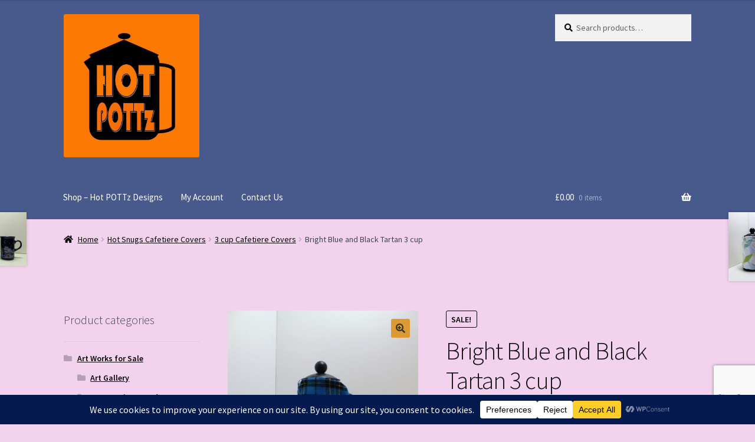

--- FILE ---
content_type: text/html; charset=utf-8
request_url: https://www.google.com/recaptcha/api2/anchor?ar=1&k=6LeSqokUAAAAAJwYZW3bLU4VHu_0W4utVrH0fsP7&co=aHR0cHM6Ly9ob3Rwb3R0ei5jb206NDQz&hl=en&v=PoyoqOPhxBO7pBk68S4YbpHZ&size=invisible&anchor-ms=20000&execute-ms=30000&cb=70crca5zuujo
body_size: 48582
content:
<!DOCTYPE HTML><html dir="ltr" lang="en"><head><meta http-equiv="Content-Type" content="text/html; charset=UTF-8">
<meta http-equiv="X-UA-Compatible" content="IE=edge">
<title>reCAPTCHA</title>
<style type="text/css">
/* cyrillic-ext */
@font-face {
  font-family: 'Roboto';
  font-style: normal;
  font-weight: 400;
  font-stretch: 100%;
  src: url(//fonts.gstatic.com/s/roboto/v48/KFO7CnqEu92Fr1ME7kSn66aGLdTylUAMa3GUBHMdazTgWw.woff2) format('woff2');
  unicode-range: U+0460-052F, U+1C80-1C8A, U+20B4, U+2DE0-2DFF, U+A640-A69F, U+FE2E-FE2F;
}
/* cyrillic */
@font-face {
  font-family: 'Roboto';
  font-style: normal;
  font-weight: 400;
  font-stretch: 100%;
  src: url(//fonts.gstatic.com/s/roboto/v48/KFO7CnqEu92Fr1ME7kSn66aGLdTylUAMa3iUBHMdazTgWw.woff2) format('woff2');
  unicode-range: U+0301, U+0400-045F, U+0490-0491, U+04B0-04B1, U+2116;
}
/* greek-ext */
@font-face {
  font-family: 'Roboto';
  font-style: normal;
  font-weight: 400;
  font-stretch: 100%;
  src: url(//fonts.gstatic.com/s/roboto/v48/KFO7CnqEu92Fr1ME7kSn66aGLdTylUAMa3CUBHMdazTgWw.woff2) format('woff2');
  unicode-range: U+1F00-1FFF;
}
/* greek */
@font-face {
  font-family: 'Roboto';
  font-style: normal;
  font-weight: 400;
  font-stretch: 100%;
  src: url(//fonts.gstatic.com/s/roboto/v48/KFO7CnqEu92Fr1ME7kSn66aGLdTylUAMa3-UBHMdazTgWw.woff2) format('woff2');
  unicode-range: U+0370-0377, U+037A-037F, U+0384-038A, U+038C, U+038E-03A1, U+03A3-03FF;
}
/* math */
@font-face {
  font-family: 'Roboto';
  font-style: normal;
  font-weight: 400;
  font-stretch: 100%;
  src: url(//fonts.gstatic.com/s/roboto/v48/KFO7CnqEu92Fr1ME7kSn66aGLdTylUAMawCUBHMdazTgWw.woff2) format('woff2');
  unicode-range: U+0302-0303, U+0305, U+0307-0308, U+0310, U+0312, U+0315, U+031A, U+0326-0327, U+032C, U+032F-0330, U+0332-0333, U+0338, U+033A, U+0346, U+034D, U+0391-03A1, U+03A3-03A9, U+03B1-03C9, U+03D1, U+03D5-03D6, U+03F0-03F1, U+03F4-03F5, U+2016-2017, U+2034-2038, U+203C, U+2040, U+2043, U+2047, U+2050, U+2057, U+205F, U+2070-2071, U+2074-208E, U+2090-209C, U+20D0-20DC, U+20E1, U+20E5-20EF, U+2100-2112, U+2114-2115, U+2117-2121, U+2123-214F, U+2190, U+2192, U+2194-21AE, U+21B0-21E5, U+21F1-21F2, U+21F4-2211, U+2213-2214, U+2216-22FF, U+2308-230B, U+2310, U+2319, U+231C-2321, U+2336-237A, U+237C, U+2395, U+239B-23B7, U+23D0, U+23DC-23E1, U+2474-2475, U+25AF, U+25B3, U+25B7, U+25BD, U+25C1, U+25CA, U+25CC, U+25FB, U+266D-266F, U+27C0-27FF, U+2900-2AFF, U+2B0E-2B11, U+2B30-2B4C, U+2BFE, U+3030, U+FF5B, U+FF5D, U+1D400-1D7FF, U+1EE00-1EEFF;
}
/* symbols */
@font-face {
  font-family: 'Roboto';
  font-style: normal;
  font-weight: 400;
  font-stretch: 100%;
  src: url(//fonts.gstatic.com/s/roboto/v48/KFO7CnqEu92Fr1ME7kSn66aGLdTylUAMaxKUBHMdazTgWw.woff2) format('woff2');
  unicode-range: U+0001-000C, U+000E-001F, U+007F-009F, U+20DD-20E0, U+20E2-20E4, U+2150-218F, U+2190, U+2192, U+2194-2199, U+21AF, U+21E6-21F0, U+21F3, U+2218-2219, U+2299, U+22C4-22C6, U+2300-243F, U+2440-244A, U+2460-24FF, U+25A0-27BF, U+2800-28FF, U+2921-2922, U+2981, U+29BF, U+29EB, U+2B00-2BFF, U+4DC0-4DFF, U+FFF9-FFFB, U+10140-1018E, U+10190-1019C, U+101A0, U+101D0-101FD, U+102E0-102FB, U+10E60-10E7E, U+1D2C0-1D2D3, U+1D2E0-1D37F, U+1F000-1F0FF, U+1F100-1F1AD, U+1F1E6-1F1FF, U+1F30D-1F30F, U+1F315, U+1F31C, U+1F31E, U+1F320-1F32C, U+1F336, U+1F378, U+1F37D, U+1F382, U+1F393-1F39F, U+1F3A7-1F3A8, U+1F3AC-1F3AF, U+1F3C2, U+1F3C4-1F3C6, U+1F3CA-1F3CE, U+1F3D4-1F3E0, U+1F3ED, U+1F3F1-1F3F3, U+1F3F5-1F3F7, U+1F408, U+1F415, U+1F41F, U+1F426, U+1F43F, U+1F441-1F442, U+1F444, U+1F446-1F449, U+1F44C-1F44E, U+1F453, U+1F46A, U+1F47D, U+1F4A3, U+1F4B0, U+1F4B3, U+1F4B9, U+1F4BB, U+1F4BF, U+1F4C8-1F4CB, U+1F4D6, U+1F4DA, U+1F4DF, U+1F4E3-1F4E6, U+1F4EA-1F4ED, U+1F4F7, U+1F4F9-1F4FB, U+1F4FD-1F4FE, U+1F503, U+1F507-1F50B, U+1F50D, U+1F512-1F513, U+1F53E-1F54A, U+1F54F-1F5FA, U+1F610, U+1F650-1F67F, U+1F687, U+1F68D, U+1F691, U+1F694, U+1F698, U+1F6AD, U+1F6B2, U+1F6B9-1F6BA, U+1F6BC, U+1F6C6-1F6CF, U+1F6D3-1F6D7, U+1F6E0-1F6EA, U+1F6F0-1F6F3, U+1F6F7-1F6FC, U+1F700-1F7FF, U+1F800-1F80B, U+1F810-1F847, U+1F850-1F859, U+1F860-1F887, U+1F890-1F8AD, U+1F8B0-1F8BB, U+1F8C0-1F8C1, U+1F900-1F90B, U+1F93B, U+1F946, U+1F984, U+1F996, U+1F9E9, U+1FA00-1FA6F, U+1FA70-1FA7C, U+1FA80-1FA89, U+1FA8F-1FAC6, U+1FACE-1FADC, U+1FADF-1FAE9, U+1FAF0-1FAF8, U+1FB00-1FBFF;
}
/* vietnamese */
@font-face {
  font-family: 'Roboto';
  font-style: normal;
  font-weight: 400;
  font-stretch: 100%;
  src: url(//fonts.gstatic.com/s/roboto/v48/KFO7CnqEu92Fr1ME7kSn66aGLdTylUAMa3OUBHMdazTgWw.woff2) format('woff2');
  unicode-range: U+0102-0103, U+0110-0111, U+0128-0129, U+0168-0169, U+01A0-01A1, U+01AF-01B0, U+0300-0301, U+0303-0304, U+0308-0309, U+0323, U+0329, U+1EA0-1EF9, U+20AB;
}
/* latin-ext */
@font-face {
  font-family: 'Roboto';
  font-style: normal;
  font-weight: 400;
  font-stretch: 100%;
  src: url(//fonts.gstatic.com/s/roboto/v48/KFO7CnqEu92Fr1ME7kSn66aGLdTylUAMa3KUBHMdazTgWw.woff2) format('woff2');
  unicode-range: U+0100-02BA, U+02BD-02C5, U+02C7-02CC, U+02CE-02D7, U+02DD-02FF, U+0304, U+0308, U+0329, U+1D00-1DBF, U+1E00-1E9F, U+1EF2-1EFF, U+2020, U+20A0-20AB, U+20AD-20C0, U+2113, U+2C60-2C7F, U+A720-A7FF;
}
/* latin */
@font-face {
  font-family: 'Roboto';
  font-style: normal;
  font-weight: 400;
  font-stretch: 100%;
  src: url(//fonts.gstatic.com/s/roboto/v48/KFO7CnqEu92Fr1ME7kSn66aGLdTylUAMa3yUBHMdazQ.woff2) format('woff2');
  unicode-range: U+0000-00FF, U+0131, U+0152-0153, U+02BB-02BC, U+02C6, U+02DA, U+02DC, U+0304, U+0308, U+0329, U+2000-206F, U+20AC, U+2122, U+2191, U+2193, U+2212, U+2215, U+FEFF, U+FFFD;
}
/* cyrillic-ext */
@font-face {
  font-family: 'Roboto';
  font-style: normal;
  font-weight: 500;
  font-stretch: 100%;
  src: url(//fonts.gstatic.com/s/roboto/v48/KFO7CnqEu92Fr1ME7kSn66aGLdTylUAMa3GUBHMdazTgWw.woff2) format('woff2');
  unicode-range: U+0460-052F, U+1C80-1C8A, U+20B4, U+2DE0-2DFF, U+A640-A69F, U+FE2E-FE2F;
}
/* cyrillic */
@font-face {
  font-family: 'Roboto';
  font-style: normal;
  font-weight: 500;
  font-stretch: 100%;
  src: url(//fonts.gstatic.com/s/roboto/v48/KFO7CnqEu92Fr1ME7kSn66aGLdTylUAMa3iUBHMdazTgWw.woff2) format('woff2');
  unicode-range: U+0301, U+0400-045F, U+0490-0491, U+04B0-04B1, U+2116;
}
/* greek-ext */
@font-face {
  font-family: 'Roboto';
  font-style: normal;
  font-weight: 500;
  font-stretch: 100%;
  src: url(//fonts.gstatic.com/s/roboto/v48/KFO7CnqEu92Fr1ME7kSn66aGLdTylUAMa3CUBHMdazTgWw.woff2) format('woff2');
  unicode-range: U+1F00-1FFF;
}
/* greek */
@font-face {
  font-family: 'Roboto';
  font-style: normal;
  font-weight: 500;
  font-stretch: 100%;
  src: url(//fonts.gstatic.com/s/roboto/v48/KFO7CnqEu92Fr1ME7kSn66aGLdTylUAMa3-UBHMdazTgWw.woff2) format('woff2');
  unicode-range: U+0370-0377, U+037A-037F, U+0384-038A, U+038C, U+038E-03A1, U+03A3-03FF;
}
/* math */
@font-face {
  font-family: 'Roboto';
  font-style: normal;
  font-weight: 500;
  font-stretch: 100%;
  src: url(//fonts.gstatic.com/s/roboto/v48/KFO7CnqEu92Fr1ME7kSn66aGLdTylUAMawCUBHMdazTgWw.woff2) format('woff2');
  unicode-range: U+0302-0303, U+0305, U+0307-0308, U+0310, U+0312, U+0315, U+031A, U+0326-0327, U+032C, U+032F-0330, U+0332-0333, U+0338, U+033A, U+0346, U+034D, U+0391-03A1, U+03A3-03A9, U+03B1-03C9, U+03D1, U+03D5-03D6, U+03F0-03F1, U+03F4-03F5, U+2016-2017, U+2034-2038, U+203C, U+2040, U+2043, U+2047, U+2050, U+2057, U+205F, U+2070-2071, U+2074-208E, U+2090-209C, U+20D0-20DC, U+20E1, U+20E5-20EF, U+2100-2112, U+2114-2115, U+2117-2121, U+2123-214F, U+2190, U+2192, U+2194-21AE, U+21B0-21E5, U+21F1-21F2, U+21F4-2211, U+2213-2214, U+2216-22FF, U+2308-230B, U+2310, U+2319, U+231C-2321, U+2336-237A, U+237C, U+2395, U+239B-23B7, U+23D0, U+23DC-23E1, U+2474-2475, U+25AF, U+25B3, U+25B7, U+25BD, U+25C1, U+25CA, U+25CC, U+25FB, U+266D-266F, U+27C0-27FF, U+2900-2AFF, U+2B0E-2B11, U+2B30-2B4C, U+2BFE, U+3030, U+FF5B, U+FF5D, U+1D400-1D7FF, U+1EE00-1EEFF;
}
/* symbols */
@font-face {
  font-family: 'Roboto';
  font-style: normal;
  font-weight: 500;
  font-stretch: 100%;
  src: url(//fonts.gstatic.com/s/roboto/v48/KFO7CnqEu92Fr1ME7kSn66aGLdTylUAMaxKUBHMdazTgWw.woff2) format('woff2');
  unicode-range: U+0001-000C, U+000E-001F, U+007F-009F, U+20DD-20E0, U+20E2-20E4, U+2150-218F, U+2190, U+2192, U+2194-2199, U+21AF, U+21E6-21F0, U+21F3, U+2218-2219, U+2299, U+22C4-22C6, U+2300-243F, U+2440-244A, U+2460-24FF, U+25A0-27BF, U+2800-28FF, U+2921-2922, U+2981, U+29BF, U+29EB, U+2B00-2BFF, U+4DC0-4DFF, U+FFF9-FFFB, U+10140-1018E, U+10190-1019C, U+101A0, U+101D0-101FD, U+102E0-102FB, U+10E60-10E7E, U+1D2C0-1D2D3, U+1D2E0-1D37F, U+1F000-1F0FF, U+1F100-1F1AD, U+1F1E6-1F1FF, U+1F30D-1F30F, U+1F315, U+1F31C, U+1F31E, U+1F320-1F32C, U+1F336, U+1F378, U+1F37D, U+1F382, U+1F393-1F39F, U+1F3A7-1F3A8, U+1F3AC-1F3AF, U+1F3C2, U+1F3C4-1F3C6, U+1F3CA-1F3CE, U+1F3D4-1F3E0, U+1F3ED, U+1F3F1-1F3F3, U+1F3F5-1F3F7, U+1F408, U+1F415, U+1F41F, U+1F426, U+1F43F, U+1F441-1F442, U+1F444, U+1F446-1F449, U+1F44C-1F44E, U+1F453, U+1F46A, U+1F47D, U+1F4A3, U+1F4B0, U+1F4B3, U+1F4B9, U+1F4BB, U+1F4BF, U+1F4C8-1F4CB, U+1F4D6, U+1F4DA, U+1F4DF, U+1F4E3-1F4E6, U+1F4EA-1F4ED, U+1F4F7, U+1F4F9-1F4FB, U+1F4FD-1F4FE, U+1F503, U+1F507-1F50B, U+1F50D, U+1F512-1F513, U+1F53E-1F54A, U+1F54F-1F5FA, U+1F610, U+1F650-1F67F, U+1F687, U+1F68D, U+1F691, U+1F694, U+1F698, U+1F6AD, U+1F6B2, U+1F6B9-1F6BA, U+1F6BC, U+1F6C6-1F6CF, U+1F6D3-1F6D7, U+1F6E0-1F6EA, U+1F6F0-1F6F3, U+1F6F7-1F6FC, U+1F700-1F7FF, U+1F800-1F80B, U+1F810-1F847, U+1F850-1F859, U+1F860-1F887, U+1F890-1F8AD, U+1F8B0-1F8BB, U+1F8C0-1F8C1, U+1F900-1F90B, U+1F93B, U+1F946, U+1F984, U+1F996, U+1F9E9, U+1FA00-1FA6F, U+1FA70-1FA7C, U+1FA80-1FA89, U+1FA8F-1FAC6, U+1FACE-1FADC, U+1FADF-1FAE9, U+1FAF0-1FAF8, U+1FB00-1FBFF;
}
/* vietnamese */
@font-face {
  font-family: 'Roboto';
  font-style: normal;
  font-weight: 500;
  font-stretch: 100%;
  src: url(//fonts.gstatic.com/s/roboto/v48/KFO7CnqEu92Fr1ME7kSn66aGLdTylUAMa3OUBHMdazTgWw.woff2) format('woff2');
  unicode-range: U+0102-0103, U+0110-0111, U+0128-0129, U+0168-0169, U+01A0-01A1, U+01AF-01B0, U+0300-0301, U+0303-0304, U+0308-0309, U+0323, U+0329, U+1EA0-1EF9, U+20AB;
}
/* latin-ext */
@font-face {
  font-family: 'Roboto';
  font-style: normal;
  font-weight: 500;
  font-stretch: 100%;
  src: url(//fonts.gstatic.com/s/roboto/v48/KFO7CnqEu92Fr1ME7kSn66aGLdTylUAMa3KUBHMdazTgWw.woff2) format('woff2');
  unicode-range: U+0100-02BA, U+02BD-02C5, U+02C7-02CC, U+02CE-02D7, U+02DD-02FF, U+0304, U+0308, U+0329, U+1D00-1DBF, U+1E00-1E9F, U+1EF2-1EFF, U+2020, U+20A0-20AB, U+20AD-20C0, U+2113, U+2C60-2C7F, U+A720-A7FF;
}
/* latin */
@font-face {
  font-family: 'Roboto';
  font-style: normal;
  font-weight: 500;
  font-stretch: 100%;
  src: url(//fonts.gstatic.com/s/roboto/v48/KFO7CnqEu92Fr1ME7kSn66aGLdTylUAMa3yUBHMdazQ.woff2) format('woff2');
  unicode-range: U+0000-00FF, U+0131, U+0152-0153, U+02BB-02BC, U+02C6, U+02DA, U+02DC, U+0304, U+0308, U+0329, U+2000-206F, U+20AC, U+2122, U+2191, U+2193, U+2212, U+2215, U+FEFF, U+FFFD;
}
/* cyrillic-ext */
@font-face {
  font-family: 'Roboto';
  font-style: normal;
  font-weight: 900;
  font-stretch: 100%;
  src: url(//fonts.gstatic.com/s/roboto/v48/KFO7CnqEu92Fr1ME7kSn66aGLdTylUAMa3GUBHMdazTgWw.woff2) format('woff2');
  unicode-range: U+0460-052F, U+1C80-1C8A, U+20B4, U+2DE0-2DFF, U+A640-A69F, U+FE2E-FE2F;
}
/* cyrillic */
@font-face {
  font-family: 'Roboto';
  font-style: normal;
  font-weight: 900;
  font-stretch: 100%;
  src: url(//fonts.gstatic.com/s/roboto/v48/KFO7CnqEu92Fr1ME7kSn66aGLdTylUAMa3iUBHMdazTgWw.woff2) format('woff2');
  unicode-range: U+0301, U+0400-045F, U+0490-0491, U+04B0-04B1, U+2116;
}
/* greek-ext */
@font-face {
  font-family: 'Roboto';
  font-style: normal;
  font-weight: 900;
  font-stretch: 100%;
  src: url(//fonts.gstatic.com/s/roboto/v48/KFO7CnqEu92Fr1ME7kSn66aGLdTylUAMa3CUBHMdazTgWw.woff2) format('woff2');
  unicode-range: U+1F00-1FFF;
}
/* greek */
@font-face {
  font-family: 'Roboto';
  font-style: normal;
  font-weight: 900;
  font-stretch: 100%;
  src: url(//fonts.gstatic.com/s/roboto/v48/KFO7CnqEu92Fr1ME7kSn66aGLdTylUAMa3-UBHMdazTgWw.woff2) format('woff2');
  unicode-range: U+0370-0377, U+037A-037F, U+0384-038A, U+038C, U+038E-03A1, U+03A3-03FF;
}
/* math */
@font-face {
  font-family: 'Roboto';
  font-style: normal;
  font-weight: 900;
  font-stretch: 100%;
  src: url(//fonts.gstatic.com/s/roboto/v48/KFO7CnqEu92Fr1ME7kSn66aGLdTylUAMawCUBHMdazTgWw.woff2) format('woff2');
  unicode-range: U+0302-0303, U+0305, U+0307-0308, U+0310, U+0312, U+0315, U+031A, U+0326-0327, U+032C, U+032F-0330, U+0332-0333, U+0338, U+033A, U+0346, U+034D, U+0391-03A1, U+03A3-03A9, U+03B1-03C9, U+03D1, U+03D5-03D6, U+03F0-03F1, U+03F4-03F5, U+2016-2017, U+2034-2038, U+203C, U+2040, U+2043, U+2047, U+2050, U+2057, U+205F, U+2070-2071, U+2074-208E, U+2090-209C, U+20D0-20DC, U+20E1, U+20E5-20EF, U+2100-2112, U+2114-2115, U+2117-2121, U+2123-214F, U+2190, U+2192, U+2194-21AE, U+21B0-21E5, U+21F1-21F2, U+21F4-2211, U+2213-2214, U+2216-22FF, U+2308-230B, U+2310, U+2319, U+231C-2321, U+2336-237A, U+237C, U+2395, U+239B-23B7, U+23D0, U+23DC-23E1, U+2474-2475, U+25AF, U+25B3, U+25B7, U+25BD, U+25C1, U+25CA, U+25CC, U+25FB, U+266D-266F, U+27C0-27FF, U+2900-2AFF, U+2B0E-2B11, U+2B30-2B4C, U+2BFE, U+3030, U+FF5B, U+FF5D, U+1D400-1D7FF, U+1EE00-1EEFF;
}
/* symbols */
@font-face {
  font-family: 'Roboto';
  font-style: normal;
  font-weight: 900;
  font-stretch: 100%;
  src: url(//fonts.gstatic.com/s/roboto/v48/KFO7CnqEu92Fr1ME7kSn66aGLdTylUAMaxKUBHMdazTgWw.woff2) format('woff2');
  unicode-range: U+0001-000C, U+000E-001F, U+007F-009F, U+20DD-20E0, U+20E2-20E4, U+2150-218F, U+2190, U+2192, U+2194-2199, U+21AF, U+21E6-21F0, U+21F3, U+2218-2219, U+2299, U+22C4-22C6, U+2300-243F, U+2440-244A, U+2460-24FF, U+25A0-27BF, U+2800-28FF, U+2921-2922, U+2981, U+29BF, U+29EB, U+2B00-2BFF, U+4DC0-4DFF, U+FFF9-FFFB, U+10140-1018E, U+10190-1019C, U+101A0, U+101D0-101FD, U+102E0-102FB, U+10E60-10E7E, U+1D2C0-1D2D3, U+1D2E0-1D37F, U+1F000-1F0FF, U+1F100-1F1AD, U+1F1E6-1F1FF, U+1F30D-1F30F, U+1F315, U+1F31C, U+1F31E, U+1F320-1F32C, U+1F336, U+1F378, U+1F37D, U+1F382, U+1F393-1F39F, U+1F3A7-1F3A8, U+1F3AC-1F3AF, U+1F3C2, U+1F3C4-1F3C6, U+1F3CA-1F3CE, U+1F3D4-1F3E0, U+1F3ED, U+1F3F1-1F3F3, U+1F3F5-1F3F7, U+1F408, U+1F415, U+1F41F, U+1F426, U+1F43F, U+1F441-1F442, U+1F444, U+1F446-1F449, U+1F44C-1F44E, U+1F453, U+1F46A, U+1F47D, U+1F4A3, U+1F4B0, U+1F4B3, U+1F4B9, U+1F4BB, U+1F4BF, U+1F4C8-1F4CB, U+1F4D6, U+1F4DA, U+1F4DF, U+1F4E3-1F4E6, U+1F4EA-1F4ED, U+1F4F7, U+1F4F9-1F4FB, U+1F4FD-1F4FE, U+1F503, U+1F507-1F50B, U+1F50D, U+1F512-1F513, U+1F53E-1F54A, U+1F54F-1F5FA, U+1F610, U+1F650-1F67F, U+1F687, U+1F68D, U+1F691, U+1F694, U+1F698, U+1F6AD, U+1F6B2, U+1F6B9-1F6BA, U+1F6BC, U+1F6C6-1F6CF, U+1F6D3-1F6D7, U+1F6E0-1F6EA, U+1F6F0-1F6F3, U+1F6F7-1F6FC, U+1F700-1F7FF, U+1F800-1F80B, U+1F810-1F847, U+1F850-1F859, U+1F860-1F887, U+1F890-1F8AD, U+1F8B0-1F8BB, U+1F8C0-1F8C1, U+1F900-1F90B, U+1F93B, U+1F946, U+1F984, U+1F996, U+1F9E9, U+1FA00-1FA6F, U+1FA70-1FA7C, U+1FA80-1FA89, U+1FA8F-1FAC6, U+1FACE-1FADC, U+1FADF-1FAE9, U+1FAF0-1FAF8, U+1FB00-1FBFF;
}
/* vietnamese */
@font-face {
  font-family: 'Roboto';
  font-style: normal;
  font-weight: 900;
  font-stretch: 100%;
  src: url(//fonts.gstatic.com/s/roboto/v48/KFO7CnqEu92Fr1ME7kSn66aGLdTylUAMa3OUBHMdazTgWw.woff2) format('woff2');
  unicode-range: U+0102-0103, U+0110-0111, U+0128-0129, U+0168-0169, U+01A0-01A1, U+01AF-01B0, U+0300-0301, U+0303-0304, U+0308-0309, U+0323, U+0329, U+1EA0-1EF9, U+20AB;
}
/* latin-ext */
@font-face {
  font-family: 'Roboto';
  font-style: normal;
  font-weight: 900;
  font-stretch: 100%;
  src: url(//fonts.gstatic.com/s/roboto/v48/KFO7CnqEu92Fr1ME7kSn66aGLdTylUAMa3KUBHMdazTgWw.woff2) format('woff2');
  unicode-range: U+0100-02BA, U+02BD-02C5, U+02C7-02CC, U+02CE-02D7, U+02DD-02FF, U+0304, U+0308, U+0329, U+1D00-1DBF, U+1E00-1E9F, U+1EF2-1EFF, U+2020, U+20A0-20AB, U+20AD-20C0, U+2113, U+2C60-2C7F, U+A720-A7FF;
}
/* latin */
@font-face {
  font-family: 'Roboto';
  font-style: normal;
  font-weight: 900;
  font-stretch: 100%;
  src: url(//fonts.gstatic.com/s/roboto/v48/KFO7CnqEu92Fr1ME7kSn66aGLdTylUAMa3yUBHMdazQ.woff2) format('woff2');
  unicode-range: U+0000-00FF, U+0131, U+0152-0153, U+02BB-02BC, U+02C6, U+02DA, U+02DC, U+0304, U+0308, U+0329, U+2000-206F, U+20AC, U+2122, U+2191, U+2193, U+2212, U+2215, U+FEFF, U+FFFD;
}

</style>
<link rel="stylesheet" type="text/css" href="https://www.gstatic.com/recaptcha/releases/PoyoqOPhxBO7pBk68S4YbpHZ/styles__ltr.css">
<script nonce="KKRWGfSIBe-_TAfTgdO5mQ" type="text/javascript">window['__recaptcha_api'] = 'https://www.google.com/recaptcha/api2/';</script>
<script type="text/javascript" src="https://www.gstatic.com/recaptcha/releases/PoyoqOPhxBO7pBk68S4YbpHZ/recaptcha__en.js" nonce="KKRWGfSIBe-_TAfTgdO5mQ">
      
    </script></head>
<body><div id="rc-anchor-alert" class="rc-anchor-alert"></div>
<input type="hidden" id="recaptcha-token" value="[base64]">
<script type="text/javascript" nonce="KKRWGfSIBe-_TAfTgdO5mQ">
      recaptcha.anchor.Main.init("[\x22ainput\x22,[\x22bgdata\x22,\x22\x22,\[base64]/[base64]/[base64]/[base64]/[base64]/[base64]/[base64]/[base64]/[base64]/[base64]\\u003d\x22,\[base64]\x22,\x22eRnCoGLDlsOtwr7DpCwxw5DCn8OcZMOLa8O/wpwyS0Fpw6nDksOWwqIJZUXDnMKTwp3CuEwvw7DDo8OHSFzDicOZFzrCvcOtKjbCl0cDwrbClA7DmWVew4t7aMKdAV13wqLClMKRw4DDicKEw7XDpWtcL8KMw7PCp8KDO3Jqw4bDpmx3w5nDlm1kw4fDksOWCnzDjVLCsMKJL2dhw5bCvcOIw6gzwpnClsOEwrp+w7/[base64]/CsMKlw5Bhw7TCssKzw5B3QsOawojCrzzDjjjDs3BkfinCg3MzSSg4wrFLY8OwVBoHYAXDmcOBw599w55gw4jDrT/DiHjDosKcwoDCrcK5wrYpEMO8Z8OzNUJAEsKmw6nCigNWPWXDucKaV3jCucKTwqEXw5jCthvCr1zCol7Crn3ChcOSasKsTcOBG8OwGsK/[base64]/CpWl4wpzDlkRgZMKBwp3Ds8KywpJMw6F3worDnsKvwqTClcOzMcKNw5/[base64]/w7sJwoXDhMKtIgrDkhQqwoLDnAp4cDDDhsO6wok9w4PDhBR/CMKHw6pjwrXDiMKsw6rDtWEGw6vCvcKgwqxKwqpCDMOGw5vCt8KqM8O5CsK8wprCmcKmw71ow7DCjcKJw7NyZcK4aMOFNcOJw7nCq17CkcOyOjzDnHHCjkwfwo7CgsK0A8Odwpsjwog/FkYcwqM0UsK3w6YoFlYBwp4owpPDo27Ck8K6PFk2woLCgSVuCsOAwoLDqsO2wpLCgHDDlsKPTA5NwpzDkm1FY8OSwrJAwqPCo8Oew4hOw6sywrjCgURxXAPCjcKzDi1yw4/Cj8KcBCpYwp7CvFTCvgJREE7CmnwQEjjChjLCpRdeOF3DjsOcw47CtDzCnUEyKMODw5sVJcO5wpUSw5PDhsOEHSdmworCs2rCkBLDr0TCqF4PTMO1F8KUwoMSw7DDtCZowobChcKmw6PCnSjCjSdIEDrCuMKnw70aJHNgJcK/[base64]/ClcO1UcO+azlMw4/DkMK2wqvDhsKzw4rDmMOvw6FSwoDCt8OpQ8OqPsOgw7oRwqYdwo17FkXDqcKXS8Oyw68Gwrxawp8gDhZCw41fw6J5CsOgC1pGw6jDjMOww7XDncKKYBrDrAnDjiTDu3PCg8KTJMOwPgvDmcOiL8KZw7xWFTjCh3rDgR/DryJBwrTClSshw6jCr8KiwpkHwq9ZGADDpsKQwqR/[base64]/[base64]/w7rDpcKWB8KwZMKIw5/DpMKkDicawrE6QsKcbcOCwojDlHPCkcOIw77CsgU8WcOBdkHChD5Qw5M1b39/wp7CiXR/w53CkcO8w7IxfsO4wo/[base64]/Dk8Oiw5dqw6jChBrColwXwppZw59IB8KsVMOrw5R6woZawpHCnQ7DgGMawrjCpCvDiw/DmiUiw4PDusKCw7gEXhvCrk3Cu8O+woRgw6bDgcKZw5PCgl7DvMKXw6XDisOcwq8eDD7Cg0nDijgDOEzDqm4Ow7MawpbCpnTCthnCu8Kgwp3DvDkAwoXDosK7wrsDHMKuwq1lGXXDtH0NasKVwq8rw7zCr8O7wr7DrMONJjHDg8Kmwq3CsjbDi8KgOsOZw7/[base64]/[base64]/DrsObw4VkTMOOwqzDml3CucOdRknCkkVzw73Cv8K1wr17wosZP8KsFGBKY8KtwqsSfcOqRMOnwq/Cl8Opw7TCo0tJIsKXYMKEXj/Cj1tMwqEjwoYZBMOTwqbCmiLChn9yD8KPGsKhw6Y3M3IDID0ydMKkwpvDkxTDlMOxw47CsiYOfSsySQwjwqImw6rDuF14wqHDjA/Cg2vDpMOxBMO6DMKpwqBeQzHDicK1MAzDnsOBw4DDjRHDtEQFwq/CuTItwpvDohLDm8OIw5Zmwp/[base64]/DucKLSi0IwrdGI8OFwqrDtMKLCcOZXcKRw5Z+wppSwrnDjErCg8K1EGMTfXjDu33Cv20gTHF8RHLDpD/DiWnDu8OddgkpcMKqw63Dh1/DlwPDjMK4wqzCocOmwq9OwpVYXW7DnHTCuT3DsSTDsivCp8OZHMKSWcOEw5zDh2sUVH3CgcOywph0w4gBfzvCkzk+AxFpw6pJIjdew78Lw7vDksO3wo1PY8KWwq4ZA19ha1rDr8OfG8OPXMK+TyVowqZlKsKTYlFDwqc1w5Mfw63DusO/[base64]/CucO+w63CosKuFApIwoFpwrTDpwcaAsOCw53CrREPwpkMw6kvUMO3wqbDrkYdTUhHFsKHOcOVwpITNMOBcCrDosKLCMORPsOvwp0JVMOAQsKLw4INZTnCpSvDuSV/[base64]/AiYLYsKGSivCtsO4QMOgwpnCvcKtajfDq8KYXRPCocKYwrPCm8K3wqRpNsKewrBrOhXCg3fCtBjCjMOjesKeGcOUcXJRw7nDmCFzw5DCtg9SX8KZw4cxBFobwojDicO9EMK1MzE8cWnDksKtw5dvwp3DhWPCihzCujrDvURSworDr8Kxw5UsPsOww4/DmcKdw7scc8Kzw4/Ch8KeQMKIR8OIw75bOHVFwovDpUXDkcOgf8KEw5xJwoJiH8OkVsOiwrMxw6QMVEvDhDBrwo/CslkNwr8oOCfCicK9w4nCo0HCjhtlJMOObTjCuMOuwqvCscK8wq3Dsl04H8KuwoM1ViTCiMKKwrYxLAoNw5XCjMOQLsOww5VReQjCscOjwpY6w64QScKDw4fDucO7wrHDscK6c3PDpmAEFVXDpn1oRzg/Z8OPwq8Le8KvVcKrccOMwoEkQsKZw6QSacKAbcKjRUVmw6/CtMKqYsORVT8CYsOWdMKow5jCvCYPZQluwpBZwojClMKIw7gpEcO0O8Oaw60vw4HCkMOVwoF5a8ORI8OgAGjCgsKww7Mdwq96NGNeRcK/wrsZw4Mqwpw+ZMKlwpRswpkcLcOTOcKxw7BAwo/CqHbClcOPw5LDqMO1FRQjf8OCVy7ClcKawqZzw73CpMOtFMO/wqbCmMOOwqsNHsKJwowMSTrCkxkmZsO5w6vDsMO2wpEZfWfDvAnDvMOvcHjDixJeZMKPf37Dv8KADMOED8Ozw7VlJ8Kvw47DucKKwp7DsxhkJhHDpSNKwq1lw5I/[base64]/ZMKRwpXDusK9OMOfwoViwqnDrQdnL8K0wq9nYzDCrW3CksKawrrDl8Kmw65Dw6fDgm98eMKZw7YIw7U+w6xywq7DvMKpO8KMworDr8Keb2YqbwbDvApjCMKNwo0hcWwHUWfDqX/DksKrw6MKHcK9w60eTsK+w4PDgcKnccKtwpBAw4F+wqrCi3LCig3Dv8KsPsKYecOww5XDv0dvMmwTwrTDn8OtYsOPw7QabcO+ZgPCrsK9w4bCkRXCusKzw67CkMOyFsOKWgVQbcKlGTwTwqdjw4DDmzR9wotuw4MkQDnDkcKTw75GP8KKworCsx9ZLMO/w7LDhiTCuzERw4tcwoERC8KqUGI0w5/CtcOKFyJPw6oYw6XDlzRCw7XCjwkEQDnCtD5DV8KKw4fDhm9EC8O+U2g+MsONdAsQw7bCg8K4EBnDq8OFw4vDuCAQwpLDiMOow6pRw5DCpcOeH8OdSzBTwqTCtiLDpmA1wrDDjzxjwpfDjcK/dkw7aMOqIktTXF7Dn8KMd8KpwpjDhsOHVFIYwo9+IMKjV8OILcKVB8O7H8OCwqLDtsOGE3jClw0Nw4HCtMKTdMKsw6hJw6nDr8OXJTdoY8OBw7nCrMOCDyQ7XsORwqFawqfDlVrCvcO9wot/V8KKRsOcIcKrwpTClsONQ1F8w6Eew4AhwpPCqVTCvMOcTcO6w7nCi3xawp5gwoF2w41fwrLDr1fDoW/DoURSw6PCuMOIwobDjWPDtMO7w7zDr1LCkwXDoCjDgsOZfhbDjgPCu8O9wpHCnsOmI8KrXsO+DcOdH8OBw7fCu8OQwq3CvhEnIhQ+QmJuXsKYCMOPw5/[base64]/[base64]/CcOxfBbCi8OowrrCsMKUwpd1QcKjw43Dun/DksKcw7nDocObWsO6wrLCtMOBPMKlwqrDuMO4UcOfwrlxCsKHwpXCjMOadMOvC8ONKgbDhVo4w5hRw5fCicKNRMK+w4/DnAtwwqrCmcOqwolzeGjCj8OQbcOrwo3CmFPDrCoZwoNxwrk6wog8eEDDkiYow4fCs8KnVsKwIGPCnMKow7kXw7HDritAwpJJPQrCokXCnyBSwoIfwrJlw4VYc1/Cr8KAwrAkTkI7W2UmYxhJUcOEcSgUw5tOw5fCrMO1wrxAJWN6w4FEIzxbwonDucKsCWzClgclUMOhQl5KIsOcw5jDvsK/wr5cKMKqTHAFFMK/fsKZwqY/acKGSCLCqMKCwr/DvMO7OsO1UQ/DhcK0w5rCsjrDv8OewqN/[base64]/[base64]/[base64]/w61iJ1nCqsO5w618TcOEWlDCrMKkLjjCpFAwc8OQRWzDtxxLWsKlKsK7SMOyYzA3GzALwrvDmF0ewo0yAMOnw4fCvcOsw6pcw5B6woLCnsO5PMKewp8wdhHDgsOHIMObwrc/w5AYw5DDt8OWwoIzwrrCvMKewqdJw6bDuMKXwr7Cl8Kmw6l7D13DicOMW8KmwrLDqEA2w7HDt1Ajw5IJw61DccKsw45Dw7paw4nCuChvwrDCncOnRnDCuQcsHmIBw4pAJsKqcSExw7how67Dg8OYL8KHYMO/YBHDnMKuax3DusKDf3JlO8O6wojCugbCklJkHMKLUxrDicKSPGIQPcO7wpvDpcO+dRI6w4DDuzTDk8K5wpXCj8O2w7AywrPCpDY9w7JPwqh/w4YVWAPCg8K4wqEbwpF3REEhw5Y0FMOUw63DvQ1eH8OjDsKJOsKSw73DjcOfK8KXAMKOw5LCjg3Ds1HCuxDCrsKYwrnCscKdEkTDsntCecODwrfCplBCcilyZ0MVS8KgwoJYLhpaLGVKw6Qaw58lwo5xMcKMw60+AMOXwpQEwpPDn8KmSVwnBjbCpw98w7/Cg8KoMlUNwqdGD8OBw4nCuljDvSB1w5IMHMOaKcK5JgvDmSvCjcK4wpnDisKbZxULckt0w4k3w5ojw5XDhMOaGk7CusKmw5x5LR94w75bwpvCk8O/[base64]/DmMKJw651TMKkO8OVw7vDnHDCn8KCwqM3GcKJcElYw5wAw50gF8KpO2kQw4w2CcOobcKjdwDCvWBifMOpN0DDlBxEAcOUM8O2wrZiSsOhTsOSQMOGw6UVfwlURGLCs1bCpC3CsmFFPVPDgcKCwo/DocOUEAXCuSLCvcOQw6nDjATCmcOQw41VaBvChHVENxjCh8KOcXhYwqHCrMKGfG5tacKNHm3DucKqRn3DksKFw7B/fE1vTcOKB8KbTyRpbgXDrjrCnnlNw53Do8OVw7NdWx3CnHtcDMKcw7LCjTTCh1rDnMKcbcK8wrtCLcKhaC9Nw6pDXcO2DwI5wqrDo3JqTnhzw5nDm2Y8wqkAw6UcWlwpfsK5wr9JwodzdcKPw7YGOsK9KsKnECrCvsOYQSt0w7rCn8OBURgmERXDt8OLw5ZuDRU/w7dNwrPDusO4KMONw70vw6PDsXXDscKzwqTDi8O3dcOtfsOHwp/DjMO8FsOmccOzwq3CnyXDtkPCjVZVH3TDlMOlwr/CjSzCksO7wqRkw4fCr1Y4w6bDsik/XsK1IHTDrx/CjDjDhBzDiMKsw6cHHsKYScOmTsKzE8KUw5jDkcORw74Zw6Z/w6I7DW/CmTHDgMKjTcKBw55Ow53Dt3PDqcOtKlQdKsOhDsK0HkzCoMO3ND9dAsO4wp5JN0jDjAp0wokAKcKrO3N1w4/DunnDs8ORw4VAKsORwo/CsnkXw4NLcMOyNEHCrmHDnwIudxfCnMOmw5HDqiMcPGk/L8KpwoV2wqxow7zCtXI9JlzClyXDrMONdQLCsMKwwrAUw7xSwrg0wqkfbsKLNkRlXsOawrbCm1YUw4LDhMOIwr8zLsKfC8KUw4wxwonDlinCssKvw5/CicOzwrd9w7nDi8KcdwVyw77CncKRw7QuTcO0aw0aw6IFTWzDksOiw7FGQMOGciJpw5XCiF9HfEJUB8OrwrrDg0dqw6QqYcKdKsOiwo/DpXnCiiLCsMOiTMO3aBjCpsKSwpHCiUokwqB4w4c6ccKPwrU/BRfCmEQITT8cCsKnw6bCsCtMD3gRw7LDtsKrDMOQw53DqCTDpxvCscOOwoFdQQsFwrA/FMK4bMOHw67DtnAMU8KKwoJXQ8OuwoLDmjHDji7CnFpVLsOowpIKw4lRwrd+bUHDqcOFfkICPcK1aWYgwoAMF3rCkMOxw6sedcOvwo06wobDnsK1w4gvwqPChD/ClsKowrItw5TDn8KZwpFAwp0cUMKPJMKHPxZuwpDDksOLw4HDq2zDvB8KwpHDmDk5NcOZXnE0w5YjwpRWCDHDv2hFw4lxwr3Cl8K2wqDCsl9TEMKRw5nCmcKEMMOAPcOow5INwrTCiMKUf8OXScOyd8K+Xj/CrT9mw5PDkMKIw6LDrRTCgcOOw6FUKlDDqHF9w4MiZR3CpX/[base64]/DvsOvw5rCrsO2w7VFacOQwrk5TAV9wo0qw5FuwrvChAYywqXChTcuH8OmwqPCgcKaYXLDlMO9NMKZCcKsNgsIN23CosKafMKuwqNtw47CugI2wqQfw4/Cu8K8TidiLi4iwpPDgxnCpUXCi1PDpMO0B8K4w6DDjD3Dk8KQajnDuz16w6MXR8KGwrPDv8OLL8Ojwq/[base64]/CWsEZcK3w6vDkQ3CnDXDnDgewqIOwpzCkSjCpDZrf8OYw6rDlmXDvsOeEQ7CnARUw6jCncObw5B8w6Y9BMOfwqHDqMOdHDxdVDvCvyM3wq5CwrhlFMOOw6/[base64]/DkMOTU1lBbErDpEcLwqjDoxQGKcONG8KwwrTDtMO/wqbChcOBwrcvcMOOwrzCvcOPasKxw4QARsKWw47CkMOjTMK9KwnCpz3DicOkw4tCWEAuZcKzw4/CusKbwpENw7pUw7Ipwo18wpk0w5tTVsKSUgUdwoXChsOqwrLCjMKjMhEfwpvCucOBw5tCDBfDl8OQw6IlZMOkKx9SLMOdFGJqw5dfLMO0FA9jUMKfwr18EcKzATHCmW8Gw4FBwpHDtcOdw5fCmXnCmcOOPMKZwpvCssKqQAfDmcKSwr/CnTDCnnotw5DDpycjw5RSRx/CnMKcwr3DrHHCiHfCtsKXwoZdw48Yw7MGwoVQwp/[base64]/Dj8O/w4gSOcOMW8K3DsOmwqYNwoJkfhcmax/DlsO+EGfDjMKvwo9zw4PCmcOQFmnCu3VjwrfDtVwSKhQydsKlZsKoGWNaw7jCtnpIw7/CoAVwHcK+KSDDtcOiwoMGwoZSwqYyw6HCssOWwr/Dg2zCkUt/w59ZUcOjY1zDocO+IcOuUA7DigJBw6jCqzvDmsOlw4rCuXV5NDDCicKkwpllXsKJwql5w5rDgWPDpUkLw7pHwqIHwrXDoyYhw5kyM8KoWy1cfAnDscOJXVLCj8ORwr5FwotSw6/ChcO1w6ARScO2wrwEZRTDjMKSw5UDwptnW8OewoobB8KiwpHCjkHDlW3Ct8OvwqddZVV2w75kccO+cWEvwrQ8KcO8wqfCjGBFM8K4Y8KSQ8KlUMOSHzHDtnTDicKwdsKNSEdkw7xFJj/DgcKmwqx0cMK/[base64]/[base64]/[base64]/KMOldFrCswVaKQ/Dr8O3wpbDtsOwwrNhRcOJFV3DrCPDjFQNw5pXWMOQVyx1w4UBwpzDrcOfwplVb1Q3w5wuS1vDkMKxByo3elxeYFRFZzVtwqNWwqTCty4Vw68Qw404wp0Yw6Uvw5lnwqkww73CsxHCmyAVw63CgGMWBRYVTCQuwpplKBMNUVnCgcOWw6DDhFvDj3nDrD/CingTOHxwS8OVwrfDsTJgYsOUw6F1wqXDrsOBw5BvwqFlG8OdVMKHOgfCqcKCwp1IOMKow6NkwoDCoB7Dr8OxKUjCuU4xOQvCu8K6X8KGw4NBw5jDr8KAw5bCicKiRcOfw4BWw7PCoyTCq8OQwq3DmcKZwq0zwrlmejdpwpU2NMOOLMOgwrkdw5jCvMOIw4g/BBPCq8ORw5PCjCLDusKmFMOdw6nCkMO4w4LDpMK6w5XCnjQBPFQGD8K1RSbDqiLCuksSQHwOTsOAw7nDm8K/W8Kaw60zAcK1OcKkwqIDwpUNfsKpw6UPwozCjGAieVMlwqTCr1jCvcK1HVDCg8Kxw7sRwrXCrB3DqUQmwognVcKIwrYDwo06akXCpsKsw74Lwp7CqRfCg3RoRGLDqMO/[base64]/Dk07DnXbCvVTDoH0BDyPCpcKJw69/B8KCHAR5w78+w68zwrrDmiUOEMOlw6/Dg8KWworDqMK8JMKQH8OCRcOYacKmBMKhw7zClMOHSMKzTU4ywr/ChsK9HsKtfcOdaBvDtRnCkcOnwpDCi8ODAysTw47Cq8OHwqtTw4rChsKkwqjDicKdPnHDnknCoH3DlQTCjsKRPXbCjlAGX8OSw48WMMOMYcO9w5ssw4/DilvDtgsew6TCp8O8w6EJHMKYGDA4C8KVFkDCnD7Dg8O6SgIFWMKhZiQcwo1meGPDt3sJdFbCkMOMw6gqbGHCi3jCrGDDhgQfw4dbw4PDmsKowovClsO1w7zDmW/CoMK8H2zCq8OsPcKVwqIJN8KuRsOcw4U2w6wPIzfCkAvCjn82aMKrJiLChhzDi1woVzBSw40Dw6hKwr03w5PDsXHDsMK9w6oWWMOSHx/DlRMjw7zDhsOCATgIUcKtRMONBjbCqcKTEgIyw49+JcOfTcKEOglRK8O0w6PDtHVJwqwfwoTChFzCvzXCkWMRYWrDuMOpw6DDuMOITV3DhcKqRwgXQHcfw6nDlsKuecKVaG7CnsOyRhBHQnkMw5kYLMKIwrzCnMKAwqd/X8KjOFQew4rCsQdeKcK9wrDDnkQGdxtKw47DrMOYAMOqw7LCtip6QcKYWwzDvlbCvh8pw6cwIcOAX8O2w77Cmx/Djks/PMO5w6pJMsOlw4DDlMOOwqYjCW0MwpLCjMOOZgBaYxPCrRIrQ8OHScKCC0Fxw6jDuyXDl8KZa8ONdMKKOMOxZMKzMsKtwpNswpR5BjDDiws1HUvDrjXDgiEPwrMwL2pLfTUYGwfCq8K1SMOPHsKTw7LDsSbDoQjDgsOYwprDuXoXw4bCp8OtwpciJMOYNcOqwpvCjm/CnVHDuGwTO8KJM3DDryhZIcKew48Gw5xeb8KYShIYwonDhRVbPF8zwobCkMOGFDHChsOJwr/[base64]/CnsOEQMObTsK+M8OqP2oWw6lAwqZxPcOaw5grQArDqsKDEsKoehbCg8Oqwr/DiADCl8Orw50Lw4hnwr4Kw4XDoDIzL8O6aGFQKMKGw5BMAzADwpXCpyvCqTwSwqHDsGTCrnfDpxwGwqEjwo3CoGFFeXPDi0jCl8Kyw5dPw4VsAMKsw7bChCHDncOSw5wEw5/Dl8K4w6bCmhPCrcKOw7ciFsOsNyzDsMO5w49IRFtfw74ZdcORwojCiVbDi8OowoDCowbCvsKnLGzCvjPCvBnChUlfPsK1OsKpWsKOD8KCw7ZqZMKOY3d8wrxiNcKsw6DDqi5fBkdAKl9jw6LCo8K4w5IUK8OhOhFJLkNOVMKLD21DEB9LLzBxwpVtSMO/[base64]/F8KMfSoCHMOJwoA3w5x3GsOOQ14ZwrXCkWYsJMK/DnTDiWrDgsKIw7HCtVcTecOfPcKsJQXDrcKQLwDCncOVX07Cn8K/GlfDhMKSeDXCqCfChALCpzrCjmzDrDV3wonCqcOhSMKdw4oWwqJYwrXCjsKkFn1dDyxCwpPDkMKZwowDwpfCiUfCngQwAUTCmcK4Yx3Dt8KVJ0LDsMOEG2XDnxLDnsKVDQXCuRbDs8KFwqtbXsOyOndJw7h1wpXCr8Ktw6Z0Hh4Uw6DDusKmCcORwpLDscOYw4R3wq4/[base64]/TMOqwr7DlAcIfMK6OsOPESMywqFHSWPChsOlXMOAwqAmQcKxc0HDo3bCu8KQwonCl8KRwrlVHsOxWsKfwrLCqcKUw41wwoDDlTzCpcO/[base64]/DlcO5w4bDugzDpMKmwq/[base64]/CrH8Uw6XDqRJjfQrDo8OUQnULTxV5wo3DhHpPBgJlwpFDGMOBwrcVecKGwqk7w6EMcMOLwpLDu1IHwr/DjHLCmcK1Vj7DuMKqecOQScK9wq3DscKxBVsgw53DhgtVGsK/[base64]/Cu8KEw61zBVrDnk8zS8K3w6/[base64]/DmsOEw5QUesOXccOlw65yesKjw75hwpjCoMOxw7zDj8KawozCrnzDjzrCjFDDmcOdXMKWdMKzKsOwwpbDlsOaLnzDt1xowrkBwpQww5zCpsK0wq1dwr/[base64]/[base64]/HzbDt2dywr/DhDXCrF3Dg8OVT8OWV1LDgR3ChBPDhcOYw5vCocOPwqXDpSYswr/Dj8KaOsKYw6pWRsKzLMK0w75CE8KQwqZvasKMw6/DjigLIETCisOnbilxw6xIw7vCrcKGYMKyw7xnwrHCicOODyQlN8KjWMOWwrvDrgHCv8OOw43DocOqBMOEw5/DgcKvKznDvcKfCsOIwoEACBUfKcORw5AlGsOzwo7DpBPDicKRZyfDlGnCvcKZB8K5w57DhMKNw5YCw6kqw7Emw75TwoDCgXURw6zDosO5NWd5w6oawq9Aw4sdw6MCKcKkwpXDuwZ6AsKTAsOqw4HDkcK3ZRXCv3/[base64]/DtWHDjR0IPCFFT8Ojw53Dl8O8J8K2ZcO1esO1YjsAXBt1B8KswpltZWLDrcKIwp7ClEN7w4HCjF9lKsKCY3HDssOBw7PCo8OpCFE+IcKKKCbCrAk4w6rCp8KhE8KOw7rDnw3CmTjDgWnCj1zCn8KjwqDCp8KOw51wwqjDq3/ClMKIDgwsw7sMw4vCocOhwqvCgcKBwoMiw53CrcO8E2LDoDzCr30lIsO7RMOLOH1YLCDDuXQVw4ATworDmUhVwo8TwpFGORHDlsKNwqfDnMONcMOjCcONb1/DqXXCoUnCp8KHdHrChsK7AjAGw4fCvmvCiMKtwobDvTXDnSIvw7FYUsKZM083wo5xJR7CpsO5w6lww5I3XC3DnHBdwr9zwrDDq3LDocKIw5wJBQTCrRbCgMKhKMK3w4Nxw4E1YcOyw7fCqljDpgDDicOse8OadHrChSkGesKIMRUQw5/[base64]/DimMbfSZNRsO+K8Kywq4XwqZMUcOxNgnCiVTDosKOT0jCgiFnGcOZwr3CrXXDiMKqw6VhQRrCicOiwpzDv14xw6PCpXXDtsOdw7/DrQzDm1LDnsKkw5FWAcOKB8Kaw6Ngd0/CnkwgacOywq0Owp7Dqn3DiWHDisOMwrvDu3zCrcKow6jCtsOSflZNVsKbwoTCtsK3QkrDgirCv8OTVVLCjcKTbMKgwpHDqHXDsMO0w47Cv1Flw4gBwqbCvcOmwpvDsk5OfTrDs1vDpsKoIsK7PgtYOQooUMKLwrlQwqfCgVwOw697wrlQL3BjwqcMJQPDgT/DgzFLwo95w4bDosKdS8K1LD46wrPDrsOvMzsnwr0Uw74pfwTDisKGw7kcfcKkwp7DnjIDMcOnwrjCpntXw7kxA8KeTijDkXLDh8Okw6Bxw4nDqMK6wpXCt8KQYlDDtcONwoVMPsKaw6/Dp3p0woRJMEN+wrx7wqzDicOuajA+w45Fw57DuMKwM8Krw4N6w7QCDcOPwqU7wpPCkh5feSVqwodmwofDlcKlworCmTJewpNbw7zDqHPDusOPwrAebMO3ThrCiFRTV1zDocOWK8Kew496fmvCigFLYMOhw6/CrMKpw57ChsK5wo/Cl8OdKRjCvMKif8Kawo7CklxvCsOHw5jCt8K4wrjCmmfDk8O2NAZzZMOKO8K9UAZGf8O7Oi3CpsKJLC4ww4sPJUtSw4XCqcOZw5zCqMOoEDBnwpYXwrc3w6DDmwcXwrI4wrjCusOxTMKGw4LCqmfDhMKzFT5VccKFw6HDmkpDdnzDkW/Cq3hpw4jDg8OCfQ7DskUSIsOzwojDimPDpcOfwpdnwqloOGQJeHgLw7TDmsKQwo9AAz7Cvx7DiMOMw4HDrSvDnsOaCAzDr8OmFsKtSMKfwqLCghbCncK9w4DCrDzDi8KMw4/DjMKBwqlGw703P8OqdyrCj8Krwo3CjnrCjcOAw6TDo3kHPcOiw6nDtgrCqmfCicKzDGvDlhvCj8OPYX3CgkNqXMKWwpHDpAs0URbCrcKVw4k+e38Jwq7DrTHDnUR+LFoyw4HCtSQAQWFhOgHCvXhzw4/DplHCojLDmsK2w5jDgXcewoFAcMOSwpDDvMK2wovDhUgIw5F0w4/DhsK0M0UpwqnDiMONwq3Cmj7CjMO/cDJ+w7x2YTNPw4/DiREew4UCw5wYBcKwc11kwrVXK8ODw5EJIsKzwo3Du8OcwowXw5/ClcOCW8Kbw47DiMOxPMOTEsKXw5QLw4TDsTBKCXbCgRQrMQPDlsObwrDDtMOKworCsMOHwpnCiX1Lw5XDpsKxw5rDnjFXLcOydBgRWyfDqyrDn1vCgcKiT8ODSTA8LcOPw6p/VsKwLcOHw7QyHMKNwpDDicKKwqIHZVd/d3Y+wovCkD0HH8K2XVLDksOdTX3DoRTCsMOgw5Iww7/Dt8OFwqVcdsKDw78EwpHCuX/[base64]/Du8K+w7Y7GHrCtlcvw5cYwrzCqMKVQUgswrjCvG0CJjwLw57CnsKnacORw7jDpMOpwrLCrMKSwqU1woBqMx1JVMOwwqbDuQAzw4XDocK2Y8Kbw7TDs8KOwpTDicKswrPDtsO2wpjCjw/DmVDCtsKSwodidMOpwpBxMHvDsykAOSPDn8OAVcKMScOIw7zDrG1EfcKSP2vDlsKCecO6wrVJwox8wrNaJcKJwpp0VsOHTGl/wrJXw6DDvj/DnUc/LnnCs0nDmht2w4IXworCmH4Sw5PDhcKtwq04V3vDoG/[base64]/DscOpw6vCpMOIanNRw5LDrsOXwps9wpIEw7RxZwrDlEfDsMK2wpTDsMKGw6gnw77Clm/ChxYYw5nDnsKbCkcmw6NDwrXCtVNWcMO6DsK9CMKXT8Ouwp7CqnDDs8Orw6PDs0pNGsKhO8KjRWzDiQwra8KPC8KEwoDDiWIkAzDDq8KZw63DgsKIwqJNICDDqgPCg3g7MQtHwo5HRcO4w4nDucOkworCtsOrwobDqMKRM8ONw7dQIMO+OhcnFF/CscO9woc6woIow7I3W8O+w5XDmgBFwq4BZltXwpBlw6JMJsKtccOHw4/CqcOHw6hfw7TCk8OywqjDmsOeSSvDkgHDvFQffjI4Kn3CtcOjUsK1UMKmEsOPH8OhYcOyAcOVw77DjR1rZsKzdX44w7DCsSHCoMOPwqrClCXDrTsNw6IBw5HCvGUHw4XCscKiwrnDtD3DlHXDtTrCtWsZw63CslASOcKHXTbDrMOARsKdw7/Cpx86ecO7AW7CpUDCvTE0w60yw7rCsw/DmFLDq1jCqBVaesOrKsKmGMOjW0zDlMO3wrdYw5vDncOBwojCo8O+wo7CmsK1wrbDsMOCw7ArbBRbb33CmMK8P0lUw54fw443wqHCtDHCvcODCSDCjVfCiw7CizVLdnTDhQxRVjoUwp09wqA/ZSXCv8Orw7XCr8OrEBYsw41SIMKow78SwpwAbsKhw5nDmxU0w5lVwrXDvCllw61wwrfCsh3DkUvCqcOAw6fCgcKTacO2wqrCjUQDwrckwqVBw45Vd8OYwodWB28vLBfDhzrClcOXwqXDmRfDusKtRTHDmsK/[base64]/[base64]/woLDjFzDgT0kw5fDo8OKwpZRW8OoBmrCrsKlWhrDuSBzw5FewqckJSzCu31swqDDqcK8wpA0w7kBw7/CrllkasKVwp9+w5tdwqolfS/CiE7DrxREwr3CoMKJw73CqF0HwplNGiDDhVHDqcOWZ8OuwrPDjC3ChcOGwrgBwpk9wq1BD3zCoHR8KMO+w4YbYmnCpcKhwrFNwq5/MMKpZ8K6BAhXwphNw6dMw5A0w5ZcwpM8wqrDrcKXNsOpW8Oewp9tWcK6ccKQwpxEwo/DgcO4w4nDqWvDksKiZAgdUsKRwp/[base64]/DkgR5e11LwqDCgsK0YMOEclTDusO1QcKlwrF1w4jDsG7Cv8O3w4LDqD3CocOJwrTDuA7Ci3DCiMOpwoPCnMK3PMKEJMKVw6QuZ8K8wogiw5bCg8KEScOBwqLDhH5LwoLDikoLw6UuwrbCqCsswpXCssOKw7FBBcKaWsOXYx/ChyZEU1ALG8O8c8Kiw5UCIFTDlkzCk3bDvsOkwpTCigJdwqbCqUfCtinDqsOiP8OuLsKBwqbDosOZacKsw7zCgcK7CcKQw4FzwpgIXcKoDsKOBMOiwpM6B03DisO7wqnDikZHUGXCjcO5UcOmwqtDKsKCw7zDpsKBwrDClcOfw7jChSjCiMO/XsOcAsO+bsOJwpxrEsOUwrhZw7sRw79IclHDpsOOc8OWBlLCn8OXw5vDhkg3w6Z8C1sKw6rDqAbCucKWw7UqwoJgHnPCoMKoaMO8TGssOcKJwp3Cs2bDnlTDrMK0SsKywqNDw7LCpSoYw4EfwrTDksOQQxkkw7xjTMKqD8OALRYZw7bDtMOQOTd4wrLCimIPw7BnOMK/wrg8woVSw4YuPsKGw5cYw6YHWyNnTMOywqk+woTCsV0KTkrDqAZwwovDisOHw48OwrrChlxRUcOAVMKzVlNxwokuw5HDq8OxJcOqwqg0w50FWcKAw54JYCVKJ8KsA8K/[base64]/AMO+w7ZQw77Cr8ONwoTDnMKow5fDjMOMU1/[base64]/DusOnw5kgw5DDkxLDpWzDlx7ChsO8ezoFKEt5aCsQNMO7w4cecBRnT8K/ZcO0I8Kdw6YlThMiQiU4wrvCncOzBQ58PhrDtMKSw5hmw4/[base64]/CnjZrOMKQNsKHNXAHw6IZKMOHwosiw4NhdsKEw6kEw6kccMK/w753IsOCFsO+w447wp4cCcOjwrZkSRBQf1l5w5R7ByrDoF59wp/DuWPDsMODZ1fCncKnwo/DksOIwoETwoxUeTwwMgVrB8OEwrE9SXg6wqdqdMK3wpTDssOEQT/Dh8Krw41oLjjCsjIvwrBwwoYEEcKnwoHChh0sQcOhw68SwqPDjx/ClcOaC8KZPcOPK33DlDHChMOew5PCvA80XMO2w5nCh8OTT23DvMOAw4whwprDosK5CsOAwrzDjcKlwpHCscKQw4bCtcO2CsOZw4vDuDN9EgvDpcOkw47Dq8KKO3wZbsKjUnJTwrQXw6TDkcKJwqLCg03DoW4nw51TD8KpOsO2eMKiwpYmw4rCoWYWw4l/[base64]/DqMOzW8KywqjCuT8bPMKAwpIKw69QTmzDi17Cp8KcwqzCosKHwpzDm1F/w6jDvF13w4p7djp0YsKPXcKWHMOHwo3CvsOvwpHDksKFUQQQwqtcJMOuwqnDoXkSQMO8dsOkcMOpwo3Cp8OKw7HDiWIxFcKDPcK/BkEpwqLCh8OGOsKnIsKTUnYQw4DDrjQ1BAsyw7LCuynDu8Kiw6DChnPCpMOuGzrCvMKMDMK4w7/Cqlk+HMKdIcKCcMK7E8K4w4jCnm/DpcK9VkZTwrJ1K8KTMEkBWcOuKcK/wrfDvsKow4DDg8OkJ8KgACJ9w4HDkcK6w5w4wrLDhUDCtMK6wpXDuF/Cuy7Dimt3w6TCk0Apw7vDsA7Chko6wqvCp3LDrMOwCG/Cj8OJwoFLWcKPZX4vFMKyw65Dw6vCmsKow6TCkUwjT8OMwovDtsK1woomwp8JB8OsVlDDgWvDnMKlwrrCqMKcwpZ2wpTDpX/CvhjClMKGw6VgYkF1cX3CqlLCnkfCjcK8woTDn8OtPMO5SMOHw4sMHcK3woBCw61RwppOwrRGH8O+w6bCpi/ChcKhTTIeOcK1wovDpgt5wpN3V8KjJ8OtYxTCvGAIBBfCqDhDw7MYZ8KSC8KOw6rDmXnCnR7DmMK7aMOSwq7DpjzCmGzCtBDCoTRmecKHwp/CrHYDwpEcwr/CnEFyXnBrGF4kwqjDp2XCmMKGWTjCgcOsfkdUwrYrwohwwqFkw67DqnA/[base64]/CkS7ChMOswqwgwobChcOoO8KHOiVTw5sfPcOgJsKZH31bK8Kaw4zCo1PDvAkIw7B2cMKnw6HDv8KBw5JHQMK0w4/CuXjCuEo4ZTsxwrBxImPCjsKTwqJIMh4bdUMbw4hTw74RUsKIFD0GwrcWwrsxU2XDrsKiwq9Nw4HCnWNKRsONX1FZFcOow4/[base64]/Ct0bCny9iw6nDhzw/GcOuJsOMwoXCnkI1w4nDh1jCtUfCpnjDl23CvzfDosKIwpcNasKsfH3CqjXCv8OnR8OycWfDm2rCp2LDlwDDhMO5YwFWwqxXw5/Ds8Klw43CsEfDusOww4HCrsKjYG3Clz3DgcOqHsKhbcOmXcKmWMKvw6zDt8O5w7FZeEvCkxXCucOfZsORwrnCmMO0OV9nfcOdw6hgVSYCwqRLBhXDlsK+G8OMwpwuUsO8w4B0w4vCj8OIw4/DjMKOwrbCl8ObF2fCrRl8worDiD/DqnPCpMKmF8O+woBxO8Kgw7Z0dsOjw5l9YXgvw5ZVwojCucKjw7HCqcO+TggPbcOuwrjCjlnClcOCX8OnwpDDo8O0wqjCiWvDoMOgwpQaJcOtJwMGEcOhcWvDhENlccOfA8O+woB5PsKnwp/CgjtyfXdewot2wq3Ci8KKwrPCrcK+EBp1TcKRw7YTwo/CkVFmcsKZwoHCvsOzBm1RF8O5w5x5woPCisKjFk7Cr2HCrcK/w6wrw4/[base64]/Cs8OAVB0ODcKZAcOnTFEPwq7Dn8OqbsOPWS4Kw4HCon3Cm0p2IMKIdxZWw5rCrcK6w6bCkHpxw4IMwoDDsCfCnCHClMKXwrDCmAJaR8K8wpvCiQLCtxIowqVUwrzDjMOELX9sw6dcwojCr8ONw7lnfGjDt8OLX8O/[base64]/DtlnDscOvWMOBw7wxw7fDncOiwox/w7XDnxBDwqbCuhHCqwbCp8KOw4AfenTCucKGw5DDmyrDt8KFLcKAw4oPBMOBRFzChsKuw4/DuV7CmRl9wrVgT2wWSRIXw5oiw5TCqFkNQMKKw5xeLMK0w4XCpMKowrLDsykTwqBuw6FTw6lgYWfDuyMse8KcwoHDhw/DuzpvAFXCgcOmDMOnw6fDoyvCnShuwp8jwqHCuGrCqy3DgcKFIMKhwqxuE3rCvMKxJMKHbcOVVMOEc8KpF8Omwr7Dtl9Yw7IKXn0rwpRiwo8cKQYZBcKMccOrw5LDlMKCDVfCsS5/cCXDkQnCsFbCucOeYsKQdVTDvgZZZ8K7w4rDjMKbw74oClhtwogsaiXChzQzwp9Gwq5HwqbCvGPDv8ORwobDjl7DoHQYwovDqsK+P8OAB3/Dt8Kvw6Ykwq3CrzNSY8KWL8OuwooMw6l7w6QPUMOgUSUgwrDCv8KMw6vCjBHCqMK5wrovw6syaT8fwq4PIV1EY8KXw4HDlDbDpcOtA8OwwoQnwqvDgDlpwpHDkMOKwrZEL8ObecKjw6FIw7TDvsOxHMO5LVMgw7MqwpTCgcO4E8OGwr/CpcKWwozCmSoCIMK+w6gqaihPwoHCrDXDmhvCs8KfdGrCvijCvcKZCnN6ZAQnXMKfw7RXwpdRLjTDg0lBw4vDlSRrwojCmg/DqMOBXypHwpg6bXQew6xUc8KtWsKZw6B0IsKUBTjCn1NQFD3Ck8OTS8KUck4dbFvDrsKVE2DCvWDCrV3DrXoJwqnDocOiPsO4wo3DhsOJw4XDtnIMw6HCgTbDtCbCqwNdw7p+w4HCpsORw6vDrcKbYsKkwqbDpcKz\x22],null,[\x22conf\x22,null,\x226LeSqokUAAAAAJwYZW3bLU4VHu_0W4utVrH0fsP7\x22,0,null,null,null,1,[21,125,63,73,95,87,41,43,42,83,102,105,109,121],[1017145,101],0,null,null,null,null,0,null,0,null,700,1,null,0,\[base64]/76lBhnEnQkZnOKMAhnM8xEZ\x22,0,0,null,null,1,null,0,0,null,null,null,0],\x22https://hotpottz.com:443\x22,null,[3,1,1],null,null,null,1,3600,[\x22https://www.google.com/intl/en/policies/privacy/\x22,\x22https://www.google.com/intl/en/policies/terms/\x22],\x22rJPObiDFvQyjNMNnb/hwURGanRXqaCKYUexfEjiIPKU\\u003d\x22,1,0,null,1,1768740331063,0,0,[88],null,[58,153],\x22RC-yY8B_2f5-Zh2Ug\x22,null,null,null,null,null,\x220dAFcWeA54Ch-MPNvUnAjh7Yy9c3XClKpuaKuRQk1KZUR1V9I2LZLizRHwFTZOMGJXMvqsxE5TWxPB7oJTXz0Q_LbqpL0UQjyTdQ\x22,1768823131041]");
    </script></body></html>

--- FILE ---
content_type: text/css
request_url: https://hotpottz.com/wp-content/cache/autoptimize/css/autoptimize_single_b7a026272b4520c6835233a82a065a90.css?ver=1.5.1
body_size: 405
content:
@import url(//hotpottz.com/wp-content/themes/hotpottz/../storefront/style.css);.widget h3.widget-title{border-bottom:0;padding:0}#secondary .widget_nav_menu ul li:before{content:none}.page-template-template-homepage .site-main{padding-top:2em}.hentry .entry-header h1{padding-bottom:.3em}.woocommerce-breadcrumb{margin-bottom:2em !important}.site-header{padding-top:1.5em}.site-header .site-branding,.site-header .site-logo-anchor{margin-bottom:1em}.main-navigation,.woocommerce-active .site-header .site-header-cart{padding-top:1em}.sfb-footer-bar{padding-top:1.5em !important;padding-bottom:1.5em !important}.footer-widgets{padding-top:2em}#secondary>.widget{margin-bottom:1em}.site-branding h1{font-size:2.218em}.site-branding .site-description{font-size:1.857em}.menu-item{font-size:.938em}.cart-contents{font-size:.938em}.site-header{background-color:#485a8c}ul.menu li.current-menu-item>a{color:#485a8c !important}#site-navigation ul.menu li.current-menu-item>a{color:#f2a900 !important}.page-id-2414.left-sidebar .content-area,.page-id-2414.right-sidebar .content-area table{width:100%}.pull-right{float:right}.grecaptcha-badge{bottom:40px !important}.heateorSssFacebookSvg{background:url(//hotpottz.com/wp-content/themes/hotpottz/images/social-icons/facebook.png) no-repeat center center}.heateorSssTwitterSvg{background:url(//hotpottz.com/wp-content/themes/hotpottz/images/social-icons/twitter.png) no-repeat center center}.heateorSssEmailSvg{background:url(//hotpottz.com/wp-content/themes/hotpottz/images/social-icons/email.png) no-repeat center center;border-radius:999px}div.heateor_sss_horizontal_sharing div{float:left;line-height:56px;margin-right:6px}@media screen and (min-width:768px){.site-header .site-branding,.site-header .site-logo-anchor{width:33%;clear:none}.site-header .site-logo-link{width:14%;clear:none}}

--- FILE ---
content_type: text/css
request_url: https://hotpottz.com/wp-content/cache/autoptimize/css/autoptimize_single_cf5ab55b6d92dd014adeae4dcb29ccec.css?ver=10.4.0
body_size: 2695
content:
.payment-methods--logos>div{display:flex;align-items:center;flex-wrap:nowrap;min-width:0;max-width:100%;overflow:hidden}.payment-methods--logos>div img{width:37px;height:24px;margin-right:4px;flex-shrink:1;min-width:0;max-width:100%}.payment-methods--logos-count{width:38px;height:24px;background-color:rgba(117,117,117,.1);color:var(--wp--preset--color--contrast,#1e1e1e);text-align:center;line-height:24px;border-radius:3px;font-size:11px;font-weight:600;white-space:nowrap;flex-shrink:1;text-overflow:ellipsis;overflow:hidden}.logo-popover{background-color:#fff;border:1px solid #ddd;border-radius:3px;padding:8px;box-sizing:border-box;box-shadow:0 0 10px 0 rgba(0,0,0,.1);display:grid;gap:8px;justify-content:center;cursor:pointer;width:fit-content}.logo-popover>img{width:38px;height:24px;box-shadow:0 0 0 1px rgba(0,0,0,.1)}.payment-methods--logos-popover>img{object-position:center !important}#payment .payment_method_woocommerce_payments .woocommerce-error{margin:1rem 0}.js-woopayments-copy-test-number{line-height:1.2em;vertical-align:middle;border-radius:0;border:none !important;background-color:transparent !important;font-weight:400;display:inline-flex;cursor:pointer;color:inherit !important;font-size:initial;padding:2px 1px !important;align-items:center;box-shadow:none !important}.js-woopayments-copy-test-number span{margin-right:4px}.js-woopayments-copy-test-number i{order:1;display:block;width:1.2em;height:1.2em;mask-image:url(//hotpottz.com/wp-content/plugins/woocommerce-payments/dist/../assets/images/icons/copy.svg?ver=14a3a00de64a8c0c151c);mask-size:contain;mask-repeat:no-repeat;mask-position:center;background-color:currentColor}.js-woopayments-copy-test-number:hover{background-color:transparent;opacity:.7}.js-woopayments-copy-test-number:hover i{opacity:.7}.js-woopayments-copy-test-number:active i{transform:scale(.9)}.js-woopayments-copy-test-number:focus{outline:none}.js-woopayments-copy-test-number.state--success i{mask-image:url(//hotpottz.com/wp-content/plugins/woocommerce-payments/dist/../assets/images/icons/check-green.svg?ver=488deef5db84c71239e1)}.wcpay-payment-element{margin-bottom:2rem}#express-payment-method-woopay{width:100%}.wc-block-components-main .wc-block-components-checkout-step--with-step-number .wc-block-components-checkout-step__content>:last-child{padding:0}.wc-block-checkout__payment-method input:checked~div .wc-block-components-radio-control__label:where([id^=radio-control-wc-payment-method-options-woocommerce_payments][id$=__label])>.payment-method-label .test-mode.badge{display:inline-block}.wc-block-checkout__payment-method .wc-block-components-radio-control__label:where([id^=radio-control-wc-payment-method-options-woocommerce_payments][id$=__label]){width:100%;display:block !important}.wc-block-checkout__payment-method .wc-block-components-radio-control__label:where([id^=radio-control-wc-payment-method-options-woocommerce_payments][id$=__label])>.payment-method-label{display:grid !important;justify-content:normal !important;grid-template-columns:max-content auto;grid-template-areas:"label badge logos";align-items:center;gap:8px;width:100%}.wc-block-checkout__payment-method .wc-block-components-radio-control__label:where([id^=radio-control-wc-payment-method-options-woocommerce_payments][id$=__label])>.payment-method-label>.payment-method-label__label{grid-area:label;width:100%}.wc-block-checkout__payment-method .wc-block-components-radio-control__label:where([id^=radio-control-wc-payment-method-options-woocommerce_payments][id$=__label])>.payment-method-label>.payment-methods--logos{grid-area:logos;height:24px;justify-self:end}.wc-block-checkout__payment-method .wc-block-components-radio-control__label:where([id^=radio-control-wc-payment-method-options-woocommerce_payments][id$=__label])>.payment-method-label>.test-mode.badge{grid-area:badge;background-color:#fff2d7;border-radius:4px;padding:4px 6px;font-size:12px;font-weight:400;line-height:16px;color:#4d3716;justify-self:start;width:max-content;display:none}#remember-me:empty{margin-bottom:0}#payment-method #radio-control-wc-payment-method-options-woocommerce_payments_affirm__label img{min-width:50px;height:auto}#payment-method #radio-control-wc-payment-method-options-woocommerce_payments_afterpay_clearpay__label img{min-width:auto;height:auto}#wcpay-woopay-button{container-type:inline-size;container-name:woopay-button}#wcpay-woopay-button .woopay-express-button{font-size:18px;font-weight:500;font-family:-apple-system,BlinkMacSystemFont,"Segoe UI","Helvetica Neue","Helvetica","Roboto","Arial",sans-serif;letter-spacing:.8px;height:40px;width:100%;background:#fff;border-radius:4px;border:none;color:#000;display:flex;align-items:center;justify-content:center;white-space:nowrap;text-transform:none;list-style-type:none;min-height:auto;overflow:hidden;position:relative}#wcpay-woopay-button .woopay-express-button .button-content{display:flex;align-items:center;justify-content:center;transform:scale(.9);max-width:100%}#wcpay-woopay-button .woopay-express-button:not(:disabled):focus,#wcpay-woopay-button .woopay-express-button:not(:disabled):focus-within{outline:4px solid #d1c1ff}#wcpay-woopay-button .woopay-express-button:not(:disabled):hover{cursor:pointer}#wcpay-woopay-button .woopay-express-button:disabled{opacity:.5;cursor:not-allowed}#wcpay-woopay-button .woopay-express-button.is-loading,#wcpay-woopay-button .woopay-express-button.is-loading:hover,#wcpay-woopay-button .woopay-express-button.is-loading:disabled{opacity:1 !important}#wcpay-woopay-button .woopay-express-button svg{fill:#6108ce;width:99px}#wcpay-woopay-button .woopay-express-button[data-type=buy],#wcpay-woopay-button .woopay-express-button[data-type=book],#wcpay-woopay-button .woopay-express-button[data-type=donate]{min-width:150px}#wcpay-woopay-button .woopay-express-button[data-type=buy] svg,#wcpay-woopay-button .woopay-express-button[data-type=book] svg,#wcpay-woopay-button .woopay-express-button[data-type=donate] svg{margin-left:5px}@container woopay-button (max-width:280px){#wcpay-woopay-button .woopay-express-button[data-type=buy],#wcpay-woopay-button .woopay-express-button[data-type=book],#wcpay-woopay-button .woopay-express-button[data-type=donate]{font-size:14px;letter-spacing:.5px}#wcpay-woopay-button .woopay-express-button[data-type=buy] svg,#wcpay-woopay-button .woopay-express-button[data-type=book] svg,#wcpay-woopay-button .woopay-express-button[data-type=donate] svg{width:88px;margin-left:4px}}@container woopay-button (max-width:240px){#wcpay-woopay-button .woopay-express-button[data-type=buy],#wcpay-woopay-button .woopay-express-button[data-type=book],#wcpay-woopay-button .woopay-express-button[data-type=donate]{font-size:12px;letter-spacing:.3px}#wcpay-woopay-button .woopay-express-button[data-type=buy] svg,#wcpay-woopay-button .woopay-express-button[data-type=book] svg,#wcpay-woopay-button .woopay-express-button[data-type=donate] svg{width:84px;margin-left:3px}}@container woopay-button (max-width:200px){#wcpay-woopay-button .woopay-express-button[data-type=buy],#wcpay-woopay-button .woopay-express-button[data-type=book],#wcpay-woopay-button .woopay-express-button[data-type=donate]{font-size:10px;letter-spacing:.2px}#wcpay-woopay-button .woopay-express-button[data-type=buy] svg,#wcpay-woopay-button .woopay-express-button[data-type=book] svg,#wcpay-woopay-button .woopay-express-button[data-type=donate] svg{width:80px;margin-left:2px}}#wcpay-woopay-button .woopay-express-button[data-theme=dark]{background:#873eff;color:#fff;border-color:#873eff}#wcpay-woopay-button .woopay-express-button[data-theme=dark] svg{fill:#fff}#wcpay-woopay-button .woopay-express-button[data-theme=dark]:not(:disabled):hover{border-color:#a77eff;background:#a77eff}#wcpay-woopay-button .woopay-express-button[data-theme=light-outline]{border:1px solid #000}#wcpay-woopay-button .woopay-express-button[data-theme=light-outline]:not(:disabled):hover{background:#e0e0e0}#wcpay-woopay-button .woopay-express-button[data-size=medium]{height:48px}#wcpay-woopay-button .woopay-express-button[data-size=medium][data-type=buy],#wcpay-woopay-button .woopay-express-button[data-size=medium][data-type=book],#wcpay-woopay-button .woopay-express-button[data-size=medium][data-type=donate]{min-width:150px}@container woopay-button (max-width:280px){#wcpay-woopay-button .woopay-express-button[data-size=medium][data-type=buy],#wcpay-woopay-button .woopay-express-button[data-size=medium][data-type=book],#wcpay-woopay-button .woopay-express-button[data-size=medium][data-type=donate]{font-size:15px;letter-spacing:.5px}#wcpay-woopay-button .woopay-express-button[data-size=medium][data-type=buy] svg,#wcpay-woopay-button .woopay-express-button[data-size=medium][data-type=book] svg,#wcpay-woopay-button .woopay-express-button[data-size=medium][data-type=donate] svg{width:90px;margin-left:4px}}@container woopay-button (max-width:240px){#wcpay-woopay-button .woopay-express-button[data-size=medium][data-type=buy],#wcpay-woopay-button .woopay-express-button[data-size=medium][data-type=book],#wcpay-woopay-button .woopay-express-button[data-size=medium][data-type=donate]{font-size:13px;letter-spacing:.3px}#wcpay-woopay-button .woopay-express-button[data-size=medium][data-type=buy] svg,#wcpay-woopay-button .woopay-express-button[data-size=medium][data-type=book] svg,#wcpay-woopay-button .woopay-express-button[data-size=medium][data-type=donate] svg{width:86px;margin-left:3px}}@container woopay-button (max-width:200px){#wcpay-woopay-button .woopay-express-button[data-size=medium][data-type=buy],#wcpay-woopay-button .woopay-express-button[data-size=medium][data-type=book],#wcpay-woopay-button .woopay-express-button[data-size=medium][data-type=donate]{font-size:11px;letter-spacing:.2px}#wcpay-woopay-button .woopay-express-button[data-size=medium][data-type=buy] svg,#wcpay-woopay-button .woopay-express-button[data-size=medium][data-type=book] svg,#wcpay-woopay-button .woopay-express-button[data-size=medium][data-type=donate] svg{width:82px;margin-left:2px}}#wcpay-woopay-button .woopay-express-button[data-size=medium] .button-content{transform:scale(1)}#wcpay-woopay-button .woopay-express-button[data-size=large]{height:55px}#wcpay-woopay-button .woopay-express-button[data-size=large][data-type=buy],#wcpay-woopay-button .woopay-express-button[data-size=large][data-type=book],#wcpay-woopay-button .woopay-express-button[data-size=large][data-type=donate]{min-width:150px}@container woopay-button (max-width:280px){#wcpay-woopay-button .woopay-express-button[data-size=large][data-type=buy],#wcpay-woopay-button .woopay-express-button[data-size=large][data-type=book],#wcpay-woopay-button .woopay-express-button[data-size=large][data-type=donate]{font-size:16px;letter-spacing:.6px}#wcpay-woopay-button .woopay-express-button[data-size=large][data-type=buy] svg,#wcpay-woopay-button .woopay-express-button[data-size=large][data-type=book] svg,#wcpay-woopay-button .woopay-express-button[data-size=large][data-type=donate] svg{width:93px;margin-left:4px}}@container woopay-button (max-width:240px){#wcpay-woopay-button .woopay-express-button[data-size=large][data-type=buy],#wcpay-woopay-button .woopay-express-button[data-size=large][data-type=book],#wcpay-woopay-button .woopay-express-button[data-size=large][data-type=donate]{font-size:14px;letter-spacing:.4px}#wcpay-woopay-button .woopay-express-button[data-size=large][data-type=buy] svg,#wcpay-woopay-button .woopay-express-button[data-size=large][data-type=book] svg,#wcpay-woopay-button .woopay-express-button[data-size=large][data-type=donate] svg{width:89px;margin-left:3px}}@container woopay-button (max-width:200px){#wcpay-woopay-button .woopay-express-button[data-size=large][data-type=buy],#wcpay-woopay-button .woopay-express-button[data-size=large][data-type=book],#wcpay-woopay-button .woopay-express-button[data-size=large][data-type=donate]{font-size:12px;letter-spacing:.3px}#wcpay-woopay-button .woopay-express-button[data-size=large][data-type=buy] svg,#wcpay-woopay-button .woopay-express-button[data-size=large][data-type=book] svg,#wcpay-woopay-button .woopay-express-button[data-size=large][data-type=donate] svg{width:85px;margin-left:2px}}#wcpay-woopay-button .woopay-express-button[data-size=large] .button-content{transform:scale(1.1)}@media screen and (min-width:785px)and (max-width:850px){#wcpay-woopay-button .woopay-express-button[data-size=large]{font-size:22px}}#contact_details{float:none}#contact_details+#customer_details{display:block}#contact-fields .wc-block-components-text-input,#contact-fields .woocommerce-input-wrapper,.woopay-billing-email .wc-block-components-text-input,.woopay-billing-email .woocommerce-input-wrapper{display:inline-block;position:relative;width:100%}#contact-fields .wc-block-components-text-input .wc-block-components-spinner,#contact-fields .woocommerce-input-wrapper .wc-block-components-spinner,.woopay-billing-email .wc-block-components-text-input .wc-block-components-spinner,.woopay-billing-email .woocommerce-input-wrapper .wc-block-components-spinner{right:10px;width:24px}.wc-block-components-address-form__email{position:relative}.wc-block-components-address-form__email .wc-block-components-spinner{top:50%;left:auto;right:10px;width:24px;height:24px;transform:translateY(-50%)}.woopay-login-session-iframe{width:100%;height:100vh;position:fixed;top:50%;left:50%;transform:translate(-50%,-50%);z-index:355000;border:0;background:#fff;visibility:hidden}.woopay-login-session-iframe.open{transition:top .5s;visibility:visible}@media screen and (min-width:768px){.woopay-login-session-iframe-wrapper{position:fixed;background:rgba(117,117,117,.6);top:0;left:0;width:100vw;height:100vh;content:" ";display:block;z-index:355000}.woopay-login-session-iframe-wrapper .woopay-login-session-iframe{transition:none;height:90vh;max-height:520px;position:absolute;max-width:374px;border-radius:8px}}.woopay-otp-iframe{transition:top .5s;width:100%;height:100dvh;position:fixed;top:100%;left:0;z-index:355000;border:0;background:#fff}.woopay-otp-iframe.open{top:0}.woopay-otp-iframe-wrapper .arrow{position:fixed;top:100%}@media screen and (min-width:768px){.woopay-otp-iframe-wrapper{position:fixed;background:rgba(117,117,117,.6);top:0;left:0;width:100vw;height:100vh;content:" ";display:block;z-index:355000}.woopay-otp-iframe-wrapper .woopay-otp-iframe{transition:none;height:90vh;max-height:650px;position:absolute;max-width:374px;border-radius:8px;right:50px;left:auto}.woopay-otp-iframe-wrapper .arrow{position:absolute;right:7.5px;background:0 0;width:0;height:0;z-index:355001;border-top:15px solid transparent;border-bottom:15px solid transparent;border-right:15px solid #fff}}@keyframes spinner__animation{0%{animation-timing-function:cubic-bezier(.5856,.0703,.4143,.9297);transform:rotate(0deg)}100%{transform:rotate(360deg)}}.wc-block-components-spinner{position:absolute;width:100%;height:100%;color:inherit;box-sizing:content-box;text-align:center;font-size:1.25em;top:initial;left:initial}.wc-block-components-spinner:after{content:" ";position:absolute;top:50%;left:50%;margin:-.5em 0 0 -.5em;width:1em;height:1em;box-sizing:border-box;transform-origin:50% 50%;transform:translateZ(0) scale(.5);backface-visibility:hidden;border-radius:50%;border:.2em solid currentColor;border-left-color:transparent;animation:spinner__animation 1s infinite linear}.is-loadable-placeholder{animation:loading-fade 1.6s ease-in-out infinite;background-color:#e2e4e7;color:transparent;display:inline-block}@media screen and (prefers-reduced-motion:reduce){.is-loadable-placeholder{animation:none}}.is-loadable-placeholder.is-inline{display:inline}.is-loadable-placeholder.is-block{display:block;margin-top:1em}.is-loadable-placeholder.is-block:first-child{margin-top:0}.is-loadable-placeholder.is-block p{margin:0}.wc-block-components-express-payment--cart .wc-block-components-express-payment__event-buttons>li{padding-bottom:12px !important}.wc-block-components-express-payment--cart .wc-block-components-express-payment__event-buttons>li:last-child{padding-bottom:0 !important}.wc-block-components-express-payment-continue-rule--cart{margin:24px 0 !important;height:20px}.wc-block-components-express-payment .wc-block-components-express-payment__event-buttons>li{margin-left:1px !important;width:99% !important}@supports not (-webkit-appearance:-apple-pay-button){#express-payment-method-woocommerce_payments_express_checkout_applePay:has(#express-checkout-button-preview-applePay){display:none}}.is-loadable-placeholder{animation:loading-fade 1.6s ease-in-out infinite;background-color:#e2e4e7;color:transparent;display:inline-block}@media screen and (prefers-reduced-motion:reduce){.is-loadable-placeholder{animation:none}}.is-loadable-placeholder.is-inline{display:inline}.is-loadable-placeholder.is-block{display:block;margin-top:1em}.is-loadable-placeholder.is-block:first-child{margin-top:0}.is-loadable-placeholder.is-block p{margin:0}

--- FILE ---
content_type: text/css
request_url: https://hotpottz.com/wp-content/cache/autoptimize/css/autoptimize_single_90e37bc52586fd4510bc2419e6df60dc.css?ver=10.3.1
body_size: -71
content:
.stripe-gateway-checkout-email-field{position:relative}.stripe-gateway-checkout-email-field button.stripe-gateway-stripelink-modal-trigger{display:none;position:absolute;right:5px;width:64px;height:40px;background:no-repeat url(//hotpottz.com/wp-content/plugins/woocommerce-gateway-stripe/assets/css/../images/link.svg);background-color:rgba(0,0,0,0);cursor:pointer;border:none}